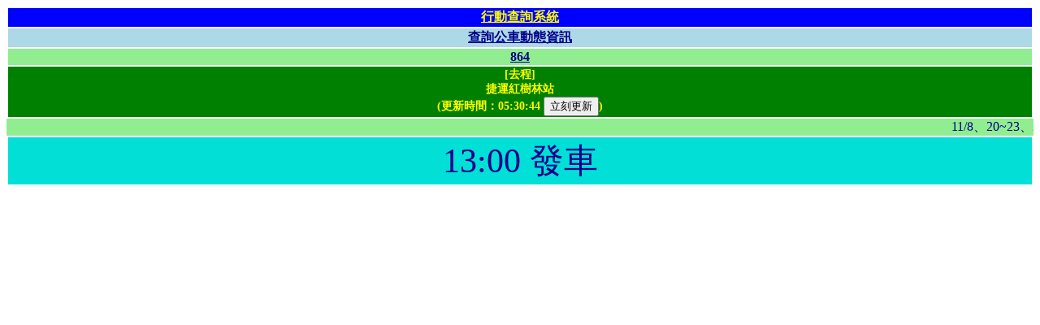

--- FILE ---
content_type: text/html;charset=utf-8
request_url: https://pda5284.gov.taipei/MQS/stop.jsp?sid=143511
body_size: 1472
content:

<!DOCTYPE HTML PUBLIC "-//W3C//DTD HTML 4.01 Transitional//EN">


<html>
	<head>
		<meta http-equiv="Content-Type" content="text/html;charset=utf-8">
        <meta name="viewport" content="width=device-width,initial-scale=1.0,maximum-scale=1.0,user-scalable=0">
		<script src="ajax2.js"></script>
		<title>[864][&#x6377;&#x904b;&#x7d05;&#x6a39;&#x6797;&#x7ad9;]公車動態資訊</title>
		<link rel="stylesheet" type="text/css" href="./css/style.css"/>
		<link rel="shortcut icon" href="#"/>
		<script language="JavaScript">
			var TTEMap = {'0':'進站中','':'未發車','-1':'未發車','-2':'交管不停','-3':'末班已過','-4':'今日未營運'};
			var Timer = null;
		
        	function queryDyna() {
        		if (Timer!=null) clearTimeout(Timer);
        		http('GET', 'StopDyna?stopid=143511', processDyna);
        	}
        
    		function processDyna(data) {
				if (data.UpdateTime)
					{
					document.getElementById("spnUpdateTime").innerHTML= data.UpdateTime.substring(11);
					
					var tteHTML="";
					
					if (data.n1!=null) 
						{
						var arrN1 = data.n1.split(',');

						if (TTEMap.hasOwnProperty(arrN1[7]))
							tteHTML= TTEMap[arrN1[7]];
						else
							{
							var tte=parseInt(arrN1[7],10);
							if (tte>0 && tte<180)
								tteHTML= "將到站";
							else
								tteHTML= Math.floor(tte/60)+"分";
							};
							
						
								if (arrN1[3].indexOf("&#x3a;")>-1) if (arrN1[7]=="-1" || parseInt(arrN1[7],10)>5940) tteHTML=arrN1[3]+" 發車"; 
						
						document.getElementById("tte").innerHTML=tteHTML;
						};
					};
				Timer=setTimeout(queryDyna,60000);
    		}
		</script>
	</head>
	<body onload="queryDyna();">
		<center>
		<table class="formattable1">
	    
    	    <tr>
        	    <th class="title1"><a href="index.jsp" class="title1">行動查詢系統</a></th>
        	</tr>
    	
			<tr>
				<th class="title2"><a href="routelist.jsp" class="title2">查詢公車動態資訊</a></th>
			</tr>
			<tr>
				<th class="title3"><a href="route.jsp?rid=16651" class="title3">864</a></th>
			</tr>
			<tr>
				<th class="title4">[去程]<br>&#x6377;&#x904b;&#x7d05;&#x6a39;&#x6797;&#x7ad9;<br><span class="updatetime">(更新時間：<span id="spnUpdateTime"></span>&nbsp;<input type="button" value="立刻更新" onclick="queryDyna();">)</span></th>
			</tr>
		</table>
	    
			<marquee scrollamount="4" class="marqueetd" width="100%">11&#x2f;8&#x3001;20&#x7e;23&#x3001;29&#x3001;30&#x89c0;&#x5df4;&#x85cd;&#x7dda;&#x53d6;&#x6d88;&#x505c;&#x9760;&#x5713;&#x5c71;&#x98ef;&#x5e97;&#x3000;&#x3000;&#x3000;&#x3000;&#x3000;11&#x2f;15-12&#x2f;5&#x4fe1;&#x7fa9;&#x5feb;&#x901f;&#x9053;&#x8def;&#x8def;&#x9762;&#x66f4;&#x65b0;&#x516c;&#x8eca;&#x6539;&#x9053;&#x3000;&#x3000;&#x3000;&#x3000;&#x3000;11&#x2f;29&#x5927;&#x4f73;&#x6cb3;&#x6ff1;&#x516c;&#x5712;&#x8def;&#x8dd1;&#x4ea4;&#x7ba1;&#x516c;&#x8eca;&#x6539;&#x9053;&#x3000;&#x3000;&#x3000;&#x3000;&#x3000;11&#x2f;29 &#x771f;&#x5982;&#x570b;&#x969b;&#x7948;&#x798f;&#x6c34;&#x71c8;&#x7bc0;&#x516c;&#x8eca;&#x914d;&#x5408;&#x6539;&#x9053;&#x3000;&#x3000;&#x3000;&#x3000;&#x3000;11&#x2f;29&#x6587;&#x5c71;&#x5340;&#x6307;&#x5357;&#x8def;3&#x6bb5;157&#x5df7;&#x4ea4;&#x7ba1;&#x516c;&#x8eca;&#x6539;&#x9053;&#x8a73;&#x516c;&#x904b;&#x8655;&#x7db2;&#x7ad9;&#x3000;&#x3000;&#x3000;&#x3000;&#x3000;11&#x2f;30&#x4e2d;&#x6b63;&#x5340;&#x96c6;&#x6703;&#x904a;&#x884c;&#x6d3b;&#x52d5;&#x4ea4;&#x7ba1;&#x516c;&#x8eca;&#x6539;&#x9053;</marquee>
    	
		<table class="formattable1">
			<tr>
				<td align=center nowrap class="ttestop" id="tte"></td>
			</tr>
		</table>
	</body>
</html>

--- FILE ---
content_type: text/css
request_url: https://pda5284.gov.taipei/MQS/css/style.css
body_size: 428
content:
body,td,th {
	font-size: 12px;
}

th {
	font-size: 12px;
}

select {
	font-size: 16px;
}

.menuitem1 {
	font-size: 16px;
	color: darkblue;
	background-color: lightblue;
}

.msg {
	font-size: 15px;
	color: dark;
	background-color:#FFF380;
}

.menuitem2 {
	font-size: 16px;
	color: darkblue;
	background-color: lightgreen;
}

.formattable1 {
border:0px;
width:100%;
}

.title1 {
	font-size: 16px;
	color: yellow;
	background-color: blue;
}

.title2 {
	font-size: 16px;
	color: darkblue;
	background-color: lightblue;
}

.title3 {
	font-size: 16px;
	color: darkblue;
	background-color: lightgreen;
}

.title4 {
	font-size: 14px;
	color: yellow;
	background-color: green;
}

.ttegotitle {
background-color:blue;
color:yellow;
text-align: center;
}

.ttebacktitle {
background-color:green;
color:yellow;
text-align: center;
}

.ttego1 {
background-color:#A9F5F2;
}

.ttego2 {
background-color:#01DFD7;
}

.tteback1 {
background-color:#D0F5A9;
}

.tteback2 {
background-color:lightgreen;
}

.ttestop {
background-color:#01DFD7;
color: darkblue;
font-size: 42px;
font-family:標楷體;
}

.transitsrc {
background-color:lightgreen;
}

.transitdest {
background-color:lightblue;
}

.transit1 {
background-color:lightblue;
}

.transit2 {
background-color:lightgreen;
}

.updatetime {
	font-size: 14px;
}

.marqueetd {
	font-size: 16px;
	color: darkblue;
	background-color: lightgreen;
}